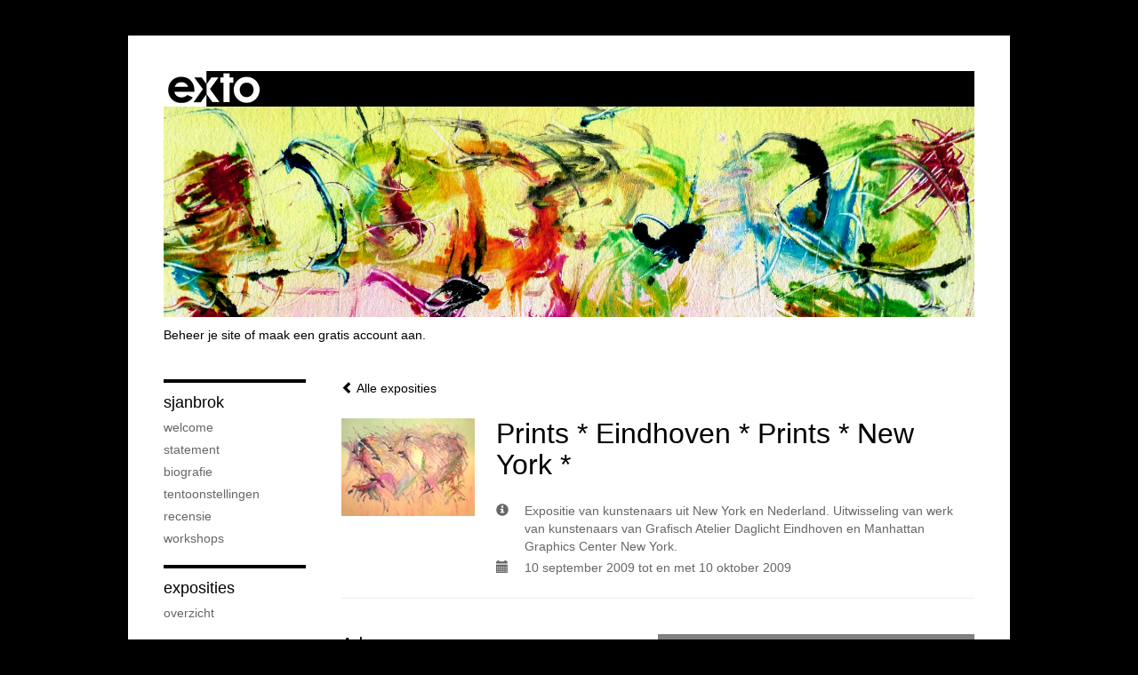

--- FILE ---
content_type: text/html
request_url: https://sjanbrok.nl/expositie/13548811.html
body_size: 6198
content:
<!DOCTYPE html>
<html lang="nl">
	<head>
        		<meta charset="utf-8">
<!-- 		<meta http-equiv="X-UA-Compatible" content="IE=edge"> -->
		<meta name="viewport" content="width=device-width, initial-scale=1">
		<meta name="description" content=""/>

		<meta property="og:description" content=""/>
		<meta property="og:title" content="Prints * Eindhoven * Prints * New York *"/>
		<meta property="og:url" content="https://sjanbrok.nl/expositie/13548811.html"/>
		<meta property="og:type" content="website" />


        <script type="text/javascript" src="https://da585e4b0722.eu-west-1.sdk.awswaf.com/da585e4b0722/bd489623ccdd/challenge.js" defer></script>

        <style>
			.force-upcase {
				text-transform: none !important;
			}
		</style>
		<!-- The above 3 meta tags *must* come first in the head; any other head content must come *after* these tags -->
		<title>sjanbrok - Prints * Eindhoven * Prints * New York *</title>

		<!-- jQuery (necessary for Bootstrap's JavaScript plugins) -->
		<script src="//ajax.googleapis.com/ajax/libs/jquery/1.11.2/jquery.min.js"></script>

		<link rel="stylesheet" type="text/css" href="//dqr09d53641yh.cloudfront.net/css/6635-1769803456.css" />
		<!-- <link rel="stylesheet/less" type="text/css" href="assets/exto.themes.less" /> -->
		<!-- HTML5 shim and Respond.js for IE8 support of HTML5 elements and media queries -->
		<!-- WARNING: Respond.js doesn't work if you view the page via file:// -->
		<!--[if lt IE 9]>
			<script src="https://oss.maxcdn.com/html5shiv/3.7.2/html5shiv.min.js"></script>
			<script src="https://oss.maxcdn.com/respond/1.4.2/respond.min.js"></script>
		<![endif]-->
		<script src="//www.google.com/recaptcha/api.js"></script>
				        
        
        
		<meta property="fb:app_id" content="200441346661022" />

                        
		<style>
			.index-image {
				float: right;
				padding: 20px 0px 20px 20px;
			}
			.ck-content img {
				 display: inline;
			 }
			img {
				image-orientation: from-image;
			}
		</style>
		
		<script type="text/javascript">

			var _gaq = _gaq || [];
			_gaq.push(['_setAccount', 'UA-54784-13']);
            _gaq.push(['_gat._anonymizeIp']);
            _gaq.push(['_trackPageview']);

            
			(function() {
				var ga = document.createElement('script'); ga.type = 'text/javascript'; ga.async = true;
				ga.src = ('https:' == document.location.protocol ? 'https://ssl' : 'http://www') + '.google-analytics.com/ga.js';
				var s = document.getElementsByTagName('script')[0]; s.parentNode.insertBefore(ga, s);
			})();
		</script>

		

	</head>
	<body class="layout--zoom layout--banner -mobile  layout--nav-caps layout--boxed layout--vertical theme--contrast" ondragstart="return false" onselectstart="return false" oncontextmenu="alert('Deze afbeelding is auteursrechtelijk beschermd en mag niet zonder toestemming worden gebruikt. This image is copyrighted and may not be used without permission.'); return false;" >

		<div class="page">

			<header class="header" role="banner">
				<div class="header-title">
                    						<a href="http://www.exto.nl" class="header-logo ir ">exto | kunst, kunstenaars, galeries en exposities</a>
                                        
                    				</div>
                					<img draggable="false" class="header-banner" src="//d2w1s6o7rqhcfl.cloudfront.net/6635-header-1416837864.jpg" alt="sjanbrok"/>
                				<p class="header-authentication">
                                                                        <span class="member_banner">
                                        <a target="_top" href="https://www.exto.nl/login.html">Beheer je site</a> of <a target="_top" href="https://www.exto.nl/help/meer_informatie.html">maak een gratis account aan</a>.
                                    </span>
                                            				</p>
			</header>
	  	
			<nav class="navigation navbar navbar-fixed-top">
				<div class="container-fluid">
					<!-- Brand and toggle get grouped for better mobile display -->
					<div class="navbar-header">
						<button type="button" class="navbar-toggle collapsed" data-toggle="collapse" data-target="#bs-example-navbar-collapse-1">
							<span class="sr-only">Toggle navigation</span>
							<span class="icon-bar"></span>
							<span class="icon-bar"></span>
							<span class="icon-bar"></span>
						</button>
						<a class="navbar-brand" href="/">sjanbrok - Prints * Eindhoven * Prints * New York *</a>
					</div>
			
					<div class="collapse navbar-collapse" id="bs-example-navbar-collapse-1">

						<!-- Horizontal menu -->
						<ul class="nav navbar-nav">

<li class="dropdown">
<a href="/" class="dropdown-toggle" data-toggle="dropdown" role="button" aria-expanded="false">sjanbrok <span class="caret"></span></a>

<ul class="dropdown-menu dropdown-menu--mega" role="menu">
<li>
<a href="/index/11974256_welcome.html">
welcome
</a>
</li>
<li>
<a href="/index/252385518_Statement.html">
Statement
</a>
</li>
<li>
<a href="/index/11974347_Biografie.html">
Biografie
</a>
</li>
<li>
<a href="/index/11974340_Tentoonstellingen.html">
Tentoonstellingen
</a>
</li>
<li>
<a href="/index/11974318_Recensie.html">
Recensie
</a>
</li>
<li>
<a href="/index/251480028_Workshops.html">
Workshops
</a>
</li>
</ul>
</li>
<li class="dropdown">
<a href="/exposities.html" class="dropdown-toggle" data-toggle="dropdown" role="button" aria-expanded="false">Exposities <span class="caret"></span></a>

<ul class="dropdown-menu" role="menu">
<li>
<a href="/exposities.html">
overzicht
</a>
</li>
</ul>
</li>
<li class="dropdown">
<a href="/kunstwerken.html" class="dropdown-toggle" data-toggle="dropdown" role="button" aria-expanded="false">Galerie <span class="caret"></span></a>

<ul class="dropdown-menu dropdown-menu--mega" role="menu">
<li>
<a href="/kunstwerken.html">
overzicht
</a>
</li>
<li>
<a href="/kunstwerken/506937991_New+Works.html">
New Works
</a>
</li>
<li>
<a href="/kunstwerken/12183173_paintings+on+canvas.html">
paintings on canvas
</a>
</li>
<li>
<a href="/kunstwerken/276771751_new+works.html">
new works
</a>
</li>
<li>
<a href="/kunstwerken/11975006_Monotypes.html">
Monotypes
</a>
</li>
<li>
<a href="/kunstwerken/11974943_Mixed+Media.html">
Mixed Media
</a>
</li>
<li>
<a href="/kunstwerken/506939202_Small+paintings.html">
Small paintings
</a>
</li>
<li>
<a href="/kunstwerken/509684744_screenprints.html">
screenprints
</a>
</li>
<li>
<a href="/kunstwerken/11974398_New+York.html">
New York
</a>
</li>
<li>
<a href="/kunstwerken/11974391_Asia.html">
Asia
</a>
</li>
<li>
<a href="/kunstwerken/11974381_Sahara.html">
Sahara
</a>
</li>
<li>
<a href="/kunstwerken/506926082_Black+and+white.html">
Black and white
</a>
</li>
</ul>
</li>
<li class="dropdown">
<a href="/reageer/site/0.html" class="dropdown-toggle" data-toggle="dropdown" role="button" aria-expanded="false">Contact <span class="caret"></span></a>

<ul class="dropdown-menu" role="menu">
<li>
<a href="/reageer/site/0.html">
reageer
</a>
</li>
<li>
<a href="/privacy.html">
privacyverklaring
</a>
</li>
</ul>
</li></ul>						
						
						<p class="navigation-authentication">
                            
                                                                    <span class="member_banner">
                                        <a target="_top" href="https://www.exto.nl/login.html">Beheer je site</a> of <a target="_top" href="https://www.exto.nl/help/meer_informatie.html">maak een gratis account aan</a>.
                                    </span>
                                                        						</p>
					</div><!-- /.navbar-collapse -->

                    				</div><!-- /.container-fluid -->
			</nav>
	  	
			<div class="content" role="main">

                					<img draggable="false" class="content-banner" src="//d2w1s6o7rqhcfl.cloudfront.net/6635-header-1416837864.jpg" alt=""/>
                			
				
<section id="exposition" class="section">
    <header class="exposition-header">
        <p class="exposition-header-back"><a href="/exposities.html"><i class="glyphicon glyphicon-chevron-left"></i> Alle exposities</a></p>



		<img draggable="false"  class="exposition-header-image artwork-image--zoom" src="//d2w1s6o7rqhcfl.cloudfront.net/6635-e-13548811.jpg?1769868534" alt="" />

		<script>

			
					</script>




		<h1 class="exposition-header-title">Prints * Eindhoven * Prints * New York *</h1>
		
		<dl class="exposition-details">
            <dt><i class="glyphicon glyphicon-info-sign"></i></dt>
            	<dd>Expositie van kunstenaars uit New York en Nederland. Uitwisseling van werk van kunstenaars van Grafisch Atelier Daglicht Eindhoven en Manhattan Graphics Center New York.</dd>

			
				<dt><i class="glyphicon glyphicon-calendar"></i></dt>
					<dd>10 september 2009 tot en met 10 oktober 2009</dd>

						        </dl>


        
        <hr class="hr">
	</header>
	
	
	
	
		<div class="exposition-address">
			<h3 class="h3">Adresgegevens</h3>
			<address>
				<em>Grafisch Atelier Daglicht</em><br />
				De Rondom 18<br />
				5612 AP Eindhoven<br />
				Nederland<br />
				+31 (0)40 247 5538<br/>
				<br/>
				<a target="blank" href="http://www.grafisch-atelier-daglicht.nl/html/hoofd.htm">http://www.grafisch-atelier-daglicht.nl/html/hoofd.htm</a>
			</address>

			<dl class="exposition-openings">
									<dt>Ma</dt>
					<dd>10.00 tot 17.00</dd>
													<dt>Di</dt>
					<dd>10.00 tot 17.00</dd>
													<dt>Wo</dt>
					<dd>10.00 tot 17.00</dd>
													<dt>Do</dt>
					<dd>10.00 tot 17.00</dd>
													<dt>Vr</dt>
					<dd>10.00 tot 17.00</dd>
															</dl>

			<a href="https://maps.google.com/?q=51.4480300,5.4941452" target="_blank">
				<div style="background-position: 50% 50%; background-size: cover; background-repeat: no-repeat; background-image: url('https://maps.googleapis.com/maps/api/staticmap?zoom=12&size=640x640&scale=2&maptype=roadmap&&markers=51.4480300,5.4941452&key=AIzaSyCqFlU0Ej3yMXHjjPmkzzpBtjpFfZRof3E&signature=eXeqLIryN-sc5Q2PTadFOdwdYwY=');" class="exposition-map" id="map_canvas"></div>
			</a>

		</div>

	
</section>


<div class="pswp" tabindex="-1" role="dialog" aria-hidden="true">

	<div class="pswp__bg"></div>

	<div class="pswp__scroll-wrap">

		<div class="pswp__container">
			<div class="pswp__item"></div>
			<div class="pswp__item"></div>
			<div class="pswp__item"></div>
		</div>

		<div class="pswp__ui pswp__ui--hidden">

			<div class="pswp__top-bar">

				<div class="pswp__counter"></div>

				<button class="pswp__button pswp__button--close" title="Close (Esc)"></button>

				<!--<button class="pswp__button pswp__button--share" title="Share"></button>-->

				<button class="pswp__button pswp__button--fs" title="Toggle fullscreen"></button>

				<button class="pswp__button pswp__button--zoom" title="Zoom in/out"></button>

				<div class="pswp__preloader">
					<div class="pswp__preloader__icn">
						<div class="pswp__preloader__cut">
							<div class="pswp__preloader__donut"></div>
						</div>
					</div>
				</div>
			</div>

			<div class="pswp__share-modal pswp__share-modal--hidden pswp__single-tap">
				<div class="pswp__share-tooltip"></div>
			</div>

			<button class="pswp__button pswp__button--arrow--left" title="Previous (arrow left)">
			</button>

			<button class="pswp__button pswp__button--arrow--right" title="Next (arrow right)">
			</button>

			<div class="pswp__caption">
				<div class="pswp__caption__center"></div>
			</div>

		</div>

	</div>

</div>
			
				<!-- Vertical menu -->
				
				<aside class="aside">

					<header class="aside-header">
						<h2 class="aside-header-artist">
							<a href="/">sjanbrok</a>
						</h2>
					</header>

                    
					<ul class="aside-menu">
    <li>
        <a title="sjanbrok" class="force-upcase" href="/">sjanbrok</a>
        <ul>
            <li>
                <a title="welcome" href="/index/11974256_welcome.html">welcome</a>
            </li>
            <li>
                <a title="Statement" href="/index/252385518_Statement.html">Statement</a>
            </li>
            <li>
                <a title="Biografie" href="/index/11974347_Biografie.html">Biografie</a>
            </li>
            <li>
                <a title="Tentoonstellingen" href="/index/11974340_Tentoonstellingen.html">Tentoonstellingen</a>
            </li>
            <li>
                <a title="Recensie" href="/index/11974318_Recensie.html">Recensie</a>
            </li>
            <li>
                <a title="Workshops" href="/index/251480028_Workshops.html">Workshops</a>
            </li>
        </ul>
    </li>
    <li>
        <a title="Exposities" href="/exposities.html">Exposities</a>
        <ul>
            <li>
                <a title="overzicht" href="/exposities.html">overzicht</a>
            </li>
        </ul>
    </li>
    <li>
        <a title="Galerie" href="/kunstwerken.html">Galerie</a>
        <ul>
            <li>
                <a id="menu-gallery-overview" title="overzicht" href="/kunstwerken.html">overzicht</a>
            </li>
            <li>
                <a title="New Works" href="/kunstwerken/506937991_New+Works.html">New Works</a>
            </li>
            <li>
                <a title="paintings on canvas" href="/kunstwerken/12183173_paintings+on+canvas.html">paintings on canvas</a>
            </li>
            <li>
                <a title="new works" href="/kunstwerken/276771751_new+works.html">new works</a>
            </li>
            <li>
                <a title="Monotypes" href="/kunstwerken/11975006_Monotypes.html">Monotypes</a>
            </li>
            <li>
                <a title="Mixed Media" href="/kunstwerken/11974943_Mixed+Media.html">Mixed Media</a>
            </li>
            <li>
                <a title="Small paintings" href="/kunstwerken/506939202_Small+paintings.html">Small paintings</a>
            </li>
            <li>
                <a title="screenprints" href="/kunstwerken/509684744_screenprints.html">screenprints</a>
            </li>
            <li>
                <a title="New York" href="/kunstwerken/11974398_New+York.html">New York</a>
            </li>
            <li>
                <a title="Asia" href="/kunstwerken/11974391_Asia.html">Asia</a>
            </li>
            <li>
                <a title="Sahara" href="/kunstwerken/11974381_Sahara.html">Sahara</a>
            </li>
            <li>
                <a title="Black and white" href="/kunstwerken/506926082_Black+and+white.html">Black and white</a>
            </li>
        </ul>
    </li>
    <li>
        <a title="Contact" href="/reageer/site/0.html">Contact</a>
        <ul>
            <li>
                <a title="reageer" href="/reageer/site/0.html">reageer</a>
            </li>
            <li>
                <a title="privacyverklaring" href="/privacy.html">privacyverklaring</a>
            </li>
        </ul>
    </li>
</ul>
				</aside>
			
			</div>
		
			<footer class="footer">
                
					<script type="text/javascript" src="https://cdn.jsdelivr.net/npm/cookie-bar/cookiebar-latest.min.js?"></script>

                

                					Deze site is onderdeel van <a href="http://www.exto.nl">www.exto.nl</a>. Het copyright op alle getoonde werken berust bij de desbetreffende kunstenaars. De afbeeldingen van de werken mogen niet gebruikt worden zonder schriftelijke toestemming.                
            </footer>

			
				<div class="signature">
					<a class="signature-link" href="https://www.exto.nl" target="_blank">
						<svg xmlns="http://www.w3.org/2000/svg" viewBox="0 0 280.5 104.3"><style type="text/css">  
	.st0{fill:#71AA43;}
</style><path class="st0" d="M111.9 0c0 12.8 0 25.6 0 38.4 4.2-5.8 8.4-11.6 12.6-17.4 0.5-0.7 0.9-1.4 1.5-2 0.2-0.3 0.5-0.2 0.8-0.2 6.7 0 13.4 0 20.2 0 -4.1 5.7-8.3 11.4-12.4 17.1 -4.1 5.6-8.2 11.2-12.2 16.9 1.2 1.8 2.5 3.5 3.8 5.3 7.2 9.9 14.4 19.8 21.5 29.7 0.8 1.2 1.7 2.3 2.5 3.5 -6.7 0-13.4 0-20.2 0 -0.4 0-0.9 0-1.1-0.4 -4.8-6.5-9.6-13.1-14.4-19.6 -0.8-1.1-1.5-2.3-2.5-3.3 0 12.1 0 24.2 0 36.3H280.9V0H111.9zM190.4 34.4c-3.6 0.1-7.3 0-10.9 0.1 0 17.5 0 35 0 52.5 0 1.4 0.1 2.9-0.1 4.3 -6 0-11.9 0-17.9 0 -0.1-0.6-0.1-1.2-0.1-1.9 0-18.3 0-36.6 0-55 -2.3 0-4.6 0-6.9 0 -0.8 0-1.6 0.1-2.4-0.1 0-5.2 0-10.4 0-15.5 3.1-0.1 6.2 0.1 9.3-0.1 0-4 0-8 0-12 2.6-0.1 5.3 0 7.9-0.1 3.3 0 6.7-0.1 10 0.1 0.1 4 0 8 0 12.1 3.6 0.2 7.3 0 10.9 0.1C190.4 24 190.4 29.2 190.4 34.4zM265.8 66.1c-1.2 3.9-2.9 7.6-5.3 10.9 -1.7 2.3-3.5 4.5-5.6 6.4 -2 1.8-4.2 3.4-6.5 4.7 -3.3 1.8-6.9 3.2-10.6 4.1 -7.8 1.7-16.1 1.2-23.5-1.9 -2.9-1.2-5.6-2.8-8-4.8 -2.3-1.8-4.4-3.9-6.3-6.1 -3.5-4.2-6.1-9.1-7.5-14.4 -0.4-1.8-0.8-3.6-1-5.5 -0.2-1.8-0.2-3.5-0.2-5.3 0-7 2-14.1 5.9-20 3.6-5.4 8.6-9.9 14.4-13 4.4-2.3 9.3-3.8 14.3-4.1 4.1-0.3 8.3 0 12.3 1 6.4 1.6 12.5 4.8 17.3 9.3 4.7 4.4 8.2 10 10.1 16.1C267.9 50.8 267.9 58.7 265.8 66.1z"/><path class="st0" d="M76.5 19.1c4.3-0.1 8.5 0 12.8 0 2.8 0 5.6 0 8.4 0 4.1 5.6 8.2 11.3 12.3 16.9 0.6 0.9 1.5 1.7 1.8 2.8 0 9.2 0 18.5 0 27.7 0 0.6 0.1 1.2-0.3 1.7 -4.1 5.7-8.2 11.5-12.4 17.3 -1.5 2-2.9 4.1-4.4 6.1 -6.9 0-13.7 0-20.6 0 8.2-11.4 16.4-22.8 24.7-34.2 0.9-1.3 1.9-2.6 2.8-3.9 -7.8-10.7-15.7-21.4-23.5-32.2C77.5 20.5 76.9 19.8 76.5 19.1L76.5 19.1z"/><path class="st0" d="M74.1 42.9c-2.3-7.4-6.9-14.1-13.1-18.7 -3.9-2.9-8.4-4.8-13.1-5.8 -3.3-0.7-6.7-1.1-10.1-1.1 -6.1-0.2-12.3 1.2-17.8 3.9 -5 2.5-9.2 6.4-12.5 10.8 -2.8 3.8-4.9 8.1-6.1 12.6 -1.9 7.5-1.9 15.6 0.4 23.1 1.8 5.9 5.2 11.2 9.6 15.5 4.7 4.6 10.6 7.7 17 9.2 6.4 1.4 13.1 1.4 19.6 0.3 3.2-0.6 6.4-1.4 9.3-2.9 3.2-1.6 6.2-3.6 8.9-6 1.9-1.9 3.8-3.9 5.3-6.1 -0.5-0.3-0.9-0.5-1.4-0.7 -4.5-2.1-9-4.2-13.5-6.3 -0.4-0.3-0.7 0.2-1 0.4 -1.1 1-2.3 1.9-3.6 2.7 -4.9 3.2-10.9 4.2-16.6 3.6 -3.9-0.4-7.8-1.8-10.9-4.4 -3.7-3-5.9-7.6-6.6-12.2 16.9 0 33.9 0 50.8 0 2.5 0 5.1 0.1 7.6 0C76.2 54.6 75.8 48.6 74.1 42.9zM22.3 46.2c-1.3 0-2.6 0.1-3.9 0 0.2-0.6 0.5-1.2 0.8-1.8 1.3-2.4 2.7-4.7 4.6-6.6 1.1-1.1 2.5-2 3.9-2.7 3.3-1.7 7-2.5 10.7-2.4 4.4-0.1 8.8 1.2 12.2 3.9 3.3 2.3 5.9 5.7 7.1 9.6C46 46.2 34.2 46.2 22.3 46.2z"/><path class="st0" d="M226.6 34.3c1.8-0.1 3.6-0.1 5.4 0 3.1 0.4 6 1.4 8.6 3.2 2.6 1.8 4.6 4.2 6.1 6.9 1.7 3.2 2.4 6.8 2.4 10.3 0 3.6-0.6 7.3-2.2 10.5 -1.7 3.4-4.4 6.2-7.6 8.2 -3.1 1.9-6.8 2.7-10.5 2.7 -3-0.1-6.1-0.6-8.9-2.1 -2.7-1.4-5.2-3.4-6.8-6 -2-2.9-3.1-6.3-3.5-9.7 -0.4-3.9-0.2-7.9 1.2-11.6 1-2.7 2.6-5.2 4.7-7.2C218.4 36.6 222.5 34.7 226.6 34.3L226.6 34.3z"/></svg>					</a>
				</div>

					</div>


		<script src="/assets/bootstrap/3.3.7/js/collapse.js"></script>
		<script src="/assets/bootstrap/3.3.7/js/dropdown.js"></script>
		<script src="/assets/bootstrap/3.3.7/js/tooltip.js"></script>
		<script src="/assets/flickity/2.2/flickity.pkgd.min.js?v11"></script>
		<script src="/assets/photoswipe/photoswipe.min.js"></script>
		<script src="/assets/photoswipe/photoswipe-ui-default.min.js"></script>
		<script src="/assets/imagesloaded/imagesloaded.pkgd.min.js"></script>
		<script src="/assets/isotope/isotope.min.js"></script>
		<script src="/assets/js/exto.themes.js?1769868534"></script>


		<script type="text/javascript" src="/assets/js/easyXDM.min.js"></script>
		<script type="text/javascript" src="/assets/js/jquery.cookie.js"></script>
		
		
				<!-- Piwik -->
				<script type="text/javascript">
                    var pkBaseURL = (("https:" == document.location.protocol) ? "https://stats.exto.nl/" : "http://stats.exto.nl/");
                    document.write(unescape("%3Cscript src='" + pkBaseURL + "piwik.js' type='text/javascript'%3E%3C/script%3E"));
				</script>

				<script type="text/javascript">

                    $.ajax(
                        {
                            url: "/index/blockedip",
                            success: function (result) {
                                if(result == 'false')
								{
                                    try {
                                        var piwikTracker = Piwik.getTracker(pkBaseURL + "piwik.php", 2419);
                                                                                piwikTracker.setDocumentTitle("Exposities/Prints * Eindhoven * Prints * New York *");
                                                                                piwikTracker.setDownloadExtensions("pdf");
                                        piwikTracker.trackPageView();
                                        piwikTracker.enableLinkTracking();
                                    } catch( err ) {}

								}
                            }
                        });

				</script>
				<!-- End Piwik Tracking Code -->

		
	</body>
</html>